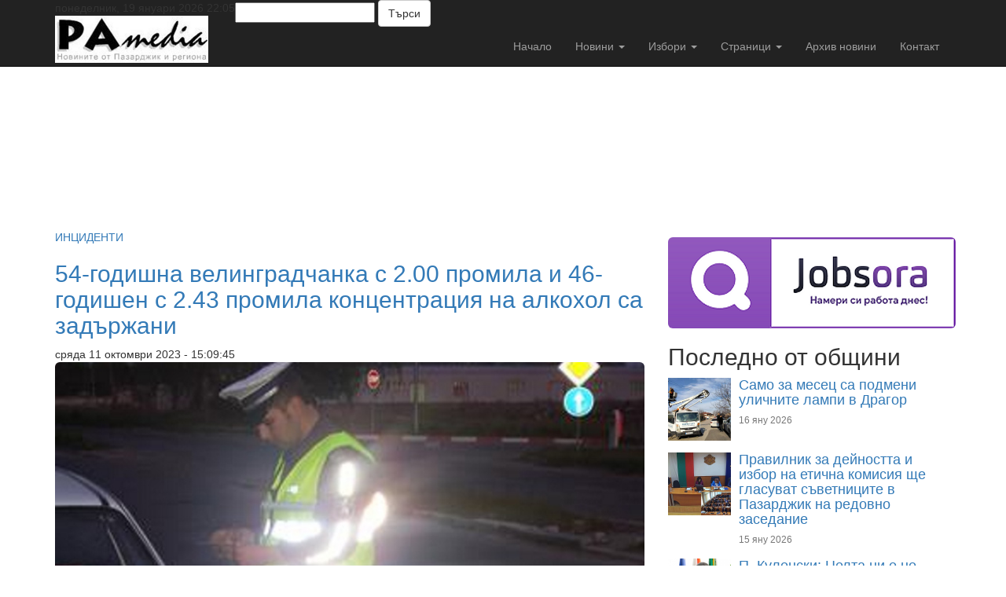

--- FILE ---
content_type: text/html; charset=utf-8
request_url: https://pa-media.net/news.php?extend.4074
body_size: 9324
content:
<!doctype html>
<html lang="bg">
<head>
<meta charset='utf-8' />
<meta property="twitter:site" name="twitter:site" content="@PAMEDIAPZ" />
<meta property="og:title" name="og:title" content="54-годишна велинградчанка с 2.00 промила и 46-годишен с 2.43 промила концентрация на алкохол са задържани" />
<meta property="og:type" name="og:type" content="article" />
<meta property="twitter:card" name="twitter:card" content="summary" />
<meta property="og:description" name="og:description" content="Снощи в Црънча и след полунощ във Велинград" />
<meta property="og:image" name="og:image" content="https://pa-media.net/media/img/500x0/2021-07/policeman_vecher.jpg" />
<meta property="og:url" name="og:url" content="https://pa-media.net/news.php?extend.4074" />
<meta property="article:section" content="ИНЦИДЕНТИ" />
<meta name="keywords" content="шофьори,алкохол,задържани,ПА медия,PA media,новини,news,Пазарджик,Pazardzhik,Pazardjik" />
<meta property="article:tag" content="шофьори" />
<meta property="article:tag" content="алкохол" />
<meta property="article:tag" content="задържани" />
<meta property="author" name="author" content="ПА медия" />
<meta name="viewport" content="width=device-width, initial-scale=1.0" />

<title>54-годишна велинградчанка с 2.00 промила и 46-годишен с 2.43 промила концентрация на алкохол са задържани - PA media</title>

<link rel='apple-touch-icon' href='https://pa-media.net/thumb.php?src=&amp;aw=144&amp;ah=144' />

<link  rel="stylesheet" media="all" property="stylesheet" type="text/css" href="https://cdnjs.cloudflare.com/ajax/libs/twitter-bootstrap/3.4.1/css/bootstrap.min.css" />
<link  rel="stylesheet" media="all" property="stylesheet" type="text/css" href="https://cdn.jsdelivr.net/fontawesome/4.7.0/css/font-awesome.min.css" />

<link  rel="stylesheet" media="all" property="stylesheet" type="text/css" href="http://fonts.googleapis.com/css?family=Bad+Script|Raleway:400,500,600,700,300|Lora:400" />
<link  rel="stylesheet" media="all" property="stylesheet" type="text/css" href="http://fonts.googleapis.com/css?family=Montserrat:400,700&ver=4.2.4" />
<link  rel="stylesheet" media="all" property="stylesheet" type="text/css" href="http://fonts.googleapis.com/css?family=Domine:400,700&ver=4.2.4" />
<link  rel="stylesheet" media="all" property="stylesheet" type="text/css" href="http://fonts.googleapis.com/css?family=Lato:300,400,700,400italic&ver=4.2.4" />
<link  rel="stylesheet" media="all" property="stylesheet" type="text/css" href="http://fonts.googleapis.com/css?family=Open+Sans:300italic,400italic,700italic,400,700,300&subset=latin,cyrillic-ext&ver=3.9.2" />






<!-- Cached css -->
<link type='text/css' href='/e107_web/cache/db2b0848.css?1746447379' rel='stylesheet' property='stylesheet'  />

<style rel="stylesheet" type="text/css" property="stylesheet">
	/* Gallery CSS */
	.thumbnails .span2:nth-child(6n+1) {
	margin-left:0;
	}


	a.e-wysiwyg-toggle { margin-top:5px }
	.mce-tinymce.mce-fullscreen {   z-index: 1050 !important;  }
</style>

<link rel="alternate" type="application/rss+xml" title="PA media Новини" href="https://pa-media.net/feed/news/rss/" />
<link rel="alternate" type="application/atom+xml" title="PA media Новини" href="https://pa-media.net/feed/news/atom/" />
<script type="text/javascript" src="https://cdn.jsdelivr.net/jquery/2.2.4/jquery.min.js"></script>

<script>

  window.fbAsyncInit = function() {

    FB.init({

      appId      : '1234567890', // App ID

      channelUrl : 'https://pa-media.net/index.php', // Channel File

      status     : true, // check login status

      cookie     : true, // enable cookies to allow the server to access the session

      xfbml      : true  // parse XFBML

    });



    // Additional initialization code here

  };



  // Load the SDK Asynchronously

  (function(d){

     var js, id = 'facebook-jssdk', ref = d.getElementsByTagName('script')[0];

     if (d.getElementById(id)) {return;}

     js = d.createElement('script'); js.id = id; js.async = true;

     js.src = '//connect.facebook.net/nl_NL/all.js';

     ref.parentNode.insertBefore(js, ref);

   }(document));

</script>
<div id='fb-root'></div>
<script>(function(d, s, id) {
  var js, fjs = d.getElementsByTagName(s)[0];
  if (d.getElementById(id)) return;
  js = d.createElement(s); js.id = id;
  js.src = '//connect.facebook.net/nl_NL/all.js#xfbml=1';
  fjs.parentNode.insertBefore(js, fjs);
}(document, 'script', 'facebook-jssdk'));</script>

<meta property='fb:admins' content='{YOUR_FACEBOOK_USER_ID}'/>
<meta name="description" content="ПА медия - новините от Пазарджик, региона и ПА медия" />
<meta http-equiv='content-language' content='bg' />
<meta property="og:locale" content="bg_BG" />
<meta property="fb:app_id" content="600978230003632" />
<meta property="og:image:width" content="800" />
<meta property="og:image:height" content="450" />
<link rel='icon' href='https://pa-media.net/favicon.ico' type='image/x-icon' />
<link rel='shortcut icon' href='https://pa-media.net/favicon.ico' type='image/xicon' />
<meta name='facebook-domain-verification' content='n6pza9pm4immxzpcue3lx48qonhebh'/>
<!-- Google tag (gtag.js) -->
<script async src='https://www.googletagmanager.com/gtag/js?id=G-L09W774868'></script>
<script>
  window.dataLayer = window.dataLayer || [];
  function gtag(){dataLayer.push(arguments);}
  gtag('js', new Date());

  gtag('config', 'G-L09W774868');
</script></head>
<body id='layout-jumbotron-sidebar-right' >
<div id="uiModal" class="modal fade" tabindex="-1" role="dialog"  aria-hidden="true">
					<div class="modal-dialog modal-lg">
						<div class="modal-content">
				            <div class="modal-header">
				                <button type="button" class="close" data-dismiss="modal" aria-hidden="true">&times;</button>
				                <h4 class="modal-caption">&nbsp;</h4>
				             </div>
				             <div class="modal-body">
				             <p>Loading…</p>
				             </div>
				             <div class="modal-footer">
				                <a href="#" data-dismiss="modal" class="btn btn-primary">Close</a>
				            </div>
			            </div>
		            </div>
		        </div>
		
<div class="navbar navbar-inverse navbar-fixed-top" role="navigation">               
      <div class="container">    
        <div class="navbar-header">    


<!-- ### clock ### //-->
<div id='Clock'>&nbsp;</div>
<script type="text/javascript">
<!--
var DayNam = new Array(
"неделя,","понеделник,","вторник,","сряда,","четвъртък,","петък,","събота,");
var MnthNam = new Array(
"януари","февруари","март","април","май","юни","юли","август","септември","октомври","ноември","декември");
//-->
</script>

<script type='text/javascript' src='/e107_plugins/clock_menu/clock.js'></script>

<script type="text/javascript">
window.setTimeout("tick('', '0', '', '', '', '')",150);
</script>
<!-- ### end clock ### //-->

          <button type="button" class="navbar-toggle" data-toggle="collapse" data-target=".navbar-collapse">   
            <span class="sr-only">Toggle navigation</span>
            <span class="icon-bar"></span>
            <span class="icon-bar"></span>
            <span class="icon-bar"></span>    
          </button>                 
           <a class="navbar-brand1" href="https://pa-media.net/"><img class='logo img-responsive img-fluid' src='/thumb.php?src=e_IMAGE%2FlogoHD.png&amp;w=0&amp;h=60' alt="PA media" srcset="/thumb.php?src=e_IMAGE%2FlogoHD.png&amp;w=0&amp;h=240 4x" height="60"  /></a>
        </div>                                       
               <div class="navbar-collapse1 collapse1"> <form method='get' action='/search.php'><div>
<input type='hidden' name='t' value='all' />
<input type='hidden' name='r' value='0' />
<input class='tbox search' type='text' name='q' size='20' value='' maxlength='50' />
	<input class='btn btn-default btn-secondary button search' type='submit' name='s' value="Търси" />
</div></form>  </div>          
        <div class="navbar-collapse collapse navbar-right">   
        	<ul class="nav navbar-nav nav-main ml-auto">
	<li class="nav-item">
		<a  class="nav-link"  role="button" href="https://pa-media.net/index.php" title="">
		 Начало 
		</a> 
	</li>

	<li class="nav-item dropdown ">
		<a class="nav-link dropdown-toggle"  role="button" data-toggle="dropdown" data-target="#" href="/news" title="">
		 Новини 
		 <span class="caret"></span>
		</a> 
		
		<ul class="dropdown-menu submenu-start submenu-level-1" role="menu" >

			<li role="menuitem" class="link-depth-1">
				<a href="https://pa-media.net/news.php?list.4.0">Общини</a>
			</li>

			<li role="menuitem" class="link-depth-1">
				<a href="https://pa-media.net/news.php?list.10.0">Икономика</a>
			</li>

			<li role="menuitem" class="link-depth-1">
				<a href="https://pa-media.net/news.php?list.7.0">Политика</a>
			</li>

			<li role="menuitem" class="link-depth-1">
				<a href="https://pa-media.net/news.php?list.18.0">Институции</a>
			</li>

			<li role="menuitem" class="link-depth-1">
				<a href="https://pa-media.net/news.php?list.6.0">Здраве</a>
			</li>

			<li role="menuitem" class="link-depth-1">
				<a href="https://pa-media.net/news.php?list.5.0">Култура</a>
			</li>

			<li role="menuitem" class="link-depth-1">
				<a href="https://pa-media.net/news.php?list.11.0">Спорт</a>
			</li>

			<li role="menuitem" class="link-depth-1">
				<a href="https://pa-media.net/news.php?list.8.0">Инциденти</a>
			</li>
</ul>
	</li>

	<li class="nav-item dropdown ">
		<a class="nav-link dropdown-toggle"  role="button" data-toggle="dropdown" data-target="#" href="https://pa-media.net/news.php?list.14.0" title="">
		 Избори 
		 <span class="caret"></span>
		</a> 
		
		<ul class="dropdown-menu submenu-start submenu-level-1" role="menu" >

			<li role="menuitem" class="link-depth-1">
				<a href="https://pa-media.net/news.php?list.29.0">Избори за ОбС Пазарджик-2025</a>
			</li>

			<li role="menuitem" class="link-depth-1">
				<a href="https://pa-media.net/news.php?list.28.0">Парламентарни избори - 27 октомври 2024</a>
			</li>

			<li role="menuitem" class="link-depth-1">
				<a href="https://pa-media.net/news.php?list.27.0">ИЗБОРИ - 9 юни 2024</a>
			</li>

			<li role="menuitem" class="link-depth-1">
				<a href="https://pa-media.net/news.php?list.26.0">Местни избори 2023</a>
			</li>

			<li role="menuitem" class="link-depth-1">
				<a href="https://pa-media.net/news.php?list.25.0">Парламентарни избори - април 2023</a>
			</li>

			<li role="menuitem" class="link-depth-1">
				<a href="https://pa-media.net/news.php?default.0.0">Избори 2022</a>
			</li>

			<li role="menuitem" class="link-depth-1">
				<a href="https://pa-media.net/news.php?default.0.0">Избори 2 в 1 - 2021</a>
			</li>

			<li role="menuitem" class="link-depth-1">
				<a href="https://pa-media.net/news.php?default.0.0">ПАРЛАМЕНТАРНИ ИЗБОРИ 2021</a>
			</li>
</ul>
	</li>

	<li class="nav-item dropdown ">
		<a class="nav-link dropdown-toggle"  role="button" data-toggle="dropdown" data-target="#" href="https://pa-media.net/page.php" title="">
		 Страници 
		 <span class="caret"></span>
		</a> 
		
		<ul class="dropdown-menu submenu-start submenu-level-1" role="menu" >

			<li role="menuitem" class="link-depth-1">
				<a href="https://pa-media.net/page.php?ch=3">В кадър</a>
			</li>

			<li role="menuitem" class="link-depth-1">
				<a href="https://pa-media.net/page.php?id=19">Работа</a>
			</li>
</ul>
	</li>

	<li class="nav-item">
		<a  class="nav-link"  role="button" href="https://pa-media.net/e107_plugins/blogcalendar_menu/archive.php" title="">
		 Архив новини 
		</a> 
	</li>

	<li class="nav-item">
		<a  class="nav-link"  role="button" href="/contact" title="">
		 Контакт 
		</a> 
	</li>
</ul>
         	  
        </div><!--/.navbar-collapse -->
      </div>
    </div>
     

    	
        <div class="container">
                  
                    
                    
                    
                    
                    
      <div class="row" >
			<div>
               <div class="col-lg-4">
					
				</div>
				<div class="col-lg-4">
					 
				</div>
                 <div class="col-lg-4">
					 
				</div>
            
			
			</div>
	 </div>
         
        
        
        <div class="row">
         
				<div class="col-lg-12">
                      <script async src="https://pagead2.googlesyndication.com/pagead/js/adsbygoogle.js"></script>
<!-- toppa -->
<ins class="adsbygoogle"
     style="display:block"
     data-ad-client="ca-pub-6214105624490413"
     data-ad-slot="9113744370"
     data-ad-format="auto"
     data-full-width-responsive="true"></ins>
<script>
     (adsbygoogle = window.adsbygoogle || []).push({});
</script>       
                
 	    <!-- tablestyle: style=default id=cmenu-default -->

<!-- bbcode-html-start --><p style="text-align: center;"></p>
<p style="text-align: center;"></p><!-- bbcode-html-end --><!-- tablestyle: style=default id=cmenu-default -->



</div>
 </div>   </div>
 
  <div class="container">
     <div class="row">
           <div class="col-lg-12">
    
 </div> 
   </div>
   
   </div>

   
	
	<div class="container">	

		<div class="row">  
        
   			
            
                         <div class="col-xs-12 col-md-8">
				
<noscript><div class='alert alert-block alert-error alert-danger'><strong>This web site requires that javascript be enabled. <a rel='external' href='http://activatejavascript.org'>Click here for instructions.</a>.</strong></div></noscript><div id='uiAlert' class='notifications'></div>
		
		<article class="view-item">
		<div class="news-header">
			<span class="news-category"><a style='' href='/news.php?list.8.0'>ИНЦИДЕНТИ</a></span>
			<h2 class="news-title"><a style='' href='/news.php?extend.4074'>54-годишна велинградчанка с 2.00 промила и 46-годишен с 2.43 промила концентрация на алкохол са задържани</a></h2>
			<div class="news-date-full"><span>сряда 11 октомври 2023 - 15:09:45</span></div>
		 </div>
		 	<img class='news_image news-image img-responsive img-fluid img-rounded rounded news-image-1' src='/media/img/a800xa450/2021-07/policeman_vecher.jpg' alt="policeman_vecher.jpg" srcset="/media/img/a1600xa900/2021-07/policeman_vecher.jpg 2x" width="800" height="450" style="border:0px"  />	<!-- bbcode-html-start --><p>Двама водачи, употребили алкохол, са задържани през изминалото, съобщиха от Пресцентъра на ОДМВР-Пазарджик.</p><!-- bbcode-html-end -->
			
           <div class="body-extended">
				<!-- bbcode-html-start --><p style="text-align: justify;"></p>
<p style="text-align: justify;">Снощи на улица в пазарджишкото село Црънча екип на сектор „Пътна полиция“ извършил проверка на лек автомобил „Мерцедес“. 46-годишният му шофьор бил тестван с дрегер, като уредът отчел 2.43 промила концентрация на алкохол.</p>
<p style="text-align: justify;">След полунощ на улица във Велинград автопатрул от местното управление спрял отново мерцедес, зад волана на който била 54-годишна велинградчанка. Последвал алкотест, при който била отчетена 2.00 промила концентрация на алкохол в издишания въздух.</p>
<p style="text-align: justify;">И по двата случая са образувани бързи производства.</p>
<p style="text-align: justify;">&nbsp;</p>
<p style="text-align: justify;">&nbsp;</p>
<p style="text-align: justify;">&nbsp;</p><!-- bbcode-html-end -->
			</div> 	
            
            <div class="news-videos-1">
			
		 	
		 	
			</div>


			<br />
			

			<div class="row  news-images-main">
        		<div class="col-md-12"></div>
                </div> 	
                <div class="row  news-images-main">
        		<div class="col-md-12"></div>
        	</div>  
        	<div class="row news-images-main">
        		<div class="col-md-12"></div>
                </div>  
                <div class="row  news-images-main">
        		<div class="col-md-12"></div>
            </div>

            
			

		</article>
        
             
		<hr />   
		<div class="share-this-story">
			<h2 class="caption">Споделете</h2>
			<div>
			<div class="soci  hidden-print"><a class='btn btn-default btn-secondary social-share e-tip  social-share-facebook-share'  target='_blank' title='Споделяне ** Facebook' href='http://www.facebook.com/sharer.php?u=https%3A%2F%2Fpa-media.net%2Fnews.php%3Fextend.4074&amp;t=54-%D0%B3%D0%BE%D0%B4%D0%B8%D1%88%D0%BD%D0%B0%20%D0%B2%D0%B5%D0%BB%D0%B8%D0%BD%D0%B3%D1%80%D0%B0%D0%B4%D1%87%D0%B0%D0%BD%D0%BA%D0%B0%20%D1%81%202.00%20%D0%BF%D1%80%D0%BE%D0%BC%D0%B8%D0%BB%D0%B0%20%D0%B8%2046-%D0%B3%D0%BE%D0%B4%D0%B8%D1%88%D0%B5%D0%BD%20%D1%81%202.43%20%D0%BF%D1%80%D0%BE%D0%BC%D0%B8%D0%BB%D0%B0%20%D0%BA%D0%BE%D0%BD%D1%86%D0%B5%D0%BD%D1%82%D1%80%D0%B0%D1%86%D0%B8%D1%8F%20%D0%BD%D0%B0%20%D0%B0%D0%BB%D0%BA%D0%BE%D1%85%D0%BE%D0%BB%20%D1%81%D0%B0%20%D0%B7%D0%B0%D0%B4%D1%8A%D1%80%D0%B6%D0%B0%D0%BD%D0%B8'><i class='S16 e-social-facebook'></i></a>
<a class='btn btn-default btn-secondary social-share e-tip  social-share-twitter'  target='_blank' title='Споделяне ** Twitter' href='http://twitter.com/share?url=https%3A%2F%2Fpa-media.net%2Fnews.php%3Fextend.4074&amp;text=54-%D0%B3%D0%BE%D0%B4%D0%B8%D1%88%D0%BD%D0%B0%20%D0%B2%D0%B5%D0%BB%D0%B8%D0%BD%D0%B3%D1%80%D0%B0%D0%B4%D1%87%D0%B0%D0%BD%D0%BA%D0%B0%20%D1%81%202.00%20%D0%BF%D1%80%D0%BE%D0%BC%D0%B8%D0%BB%D0%B0%20%D0%B8%2046-%D0%B3%D0%BE%D0%B4%D0%B8%D1%88%D0%B5%D0%BD%20%D1%81%202.43%20%D0%BF%D1%80%D0%BE%D0%BC%D0%B8%D0%BB%D0%B0%20%D0%BA%D0%BE%D0%BD%D1%86%D0%B5%D0%BD%D1%82%D1%80%D0%B0%D1%86%D0%B8%D1%8F%20%D0%BD%D0%B0%20%D0%B0%D0%BB%D0%BA%D0%BE%D1%85%D0%BE%D0%BB%20%D1%81%D0%B0%20%D0%B7%D0%B0%D0%B4%D1%8A%D1%80%D0%B6%D0%B0%D0%BD%D0%B8&amp;hashtags=%2C%D1%88%D0%BE%D1%84%D1%8C%D0%BE%D1%80%D0%B8%2C%D0%B0%D0%BB%D0%BA%D0%BE%D1%85%D0%BE%D0%BB%2C%D0%B7%D0%B0%D0%B4%D1%8A%D1%80%D0%B6%D0%B0%D0%BD%D0%B8&amp;via=PAMEDIAPZ'><i class='S16 e-social-twitter'></i></a></div>
			<small><i class='glyphicon glyphicon-tags' ><!-- --></i> TAGS: &nbsp;<a class='news-tag' href='/news.php?tag=шофьори&page=0'>шофьори</a>, <a class='news-tag' href='/news.php?tag=алкохол&page=0'>алкохол</a>, <a class='news-tag' href='/news.php?tag=задържани&page=0'>задържани</a></small>
			</div>
		</div>
		
		<div class='e-related clearfix hidden-print'><h2 class="caption">Подобни новини</h2><div class="row"><div class="col-md-4"><a href="/news.php?extend.6529"><img class='img-responsive img-fluid' src='/media/img/a350xa350/2021-09/dreger.jpg' alt="dreger.jpg" srcset="/media/img/a700xa700/2021-09/dreger.jpg 2x" width="350" height="350"  /></a><h4 class="media-heading"><a href="/news.php?extend.6529">Двама са задържани с дрога и един – за шофиране в пияно състояние</a></h4></div>
<div class="col-md-4"><a href="/news.php?extend.6420"><img class='img-responsive img-fluid' src='/media/img/a350xa350/2025-06/ochen_pregled.jpg' alt="ochen_pregled.jpg" srcset="/media/img/a700xa700/2025-06/ochen_pregled.jpg 2x" width="350" height="350"  /></a><h4 class="media-heading"><a href="/news.php?extend.6420">Кампания „Дай път на зрението“ осигурява безплатен очен преглед за шофьори</a></h4></div>
<div class="col-md-4"><a href="/news.php?extend.6081"><img class='img-responsive img-fluid' src='/media/img/a350xa350/2021-03/sintetichen_kanabinoid.jpg' alt="sintetichen_kanabinoid.jpg" srcset="/media/img/a700xa700/2021-03/sintetichen_kanabinoid.jpg 2x" width="350" height="350"  /></a><h4 class="media-heading"><a href="/news.php?extend.6081">Пазарджиклия е задържан с канабиноид в близост до училище, три бързи производства са образувани спрямо шофьори</a></h4></div></div></div>
	<hr>
	<ul class="pager hidden-print">
  			<li><a href="/news.php">Обратно</a></li>
		</ul>
<!-- tablestyle: style=default id=comment -->

<div class="fb-comments" data-href="https://pa-media.net/news.php?extend.4074" data-width="100%" data-numposts="6" data-colorscheme="light">Loading...</div>
	
 			</div>
        	<div id="sidebar" class="col-xs-12 col-md-4">
        	
                 
            
        		<!-- tablestyle: style=menu_slide id=cmenu-default -->

<div class="menu_slide">
	  
	  <div class="content">
	   <!-- bbcode-html-start --><p style="text-align: center;"></p><!-- bbcode-html-end -->
	  </div>
	</div>  
                
                  
               
                 
        	
            <!-- tablestyle: style=default id=cmenu-default -->

<!-- bbcode-html-start --><p style="text-align: center;"></p>
<p style="text-align: center;"></p><!-- bbcode-html-end -->
<!-- Menu not rendered due to userclass settings -->
<!-- tablestyle: style=default id=cmenu-default -->

<!-- bbcode-html-start --><div class="video-responsive" style="text-align: center;">
<div class="video-responsive"><a href="https://bg.jobsora.com/" target="_blank" rel="noopener" style="background-color: #ffffff;"><img src='https://pa-media.net/e107_images/generic/jobsora_banner1.png' width='366' alt='Jobsora Banner1' title='Jobsora Banner1' class='img-rounded rounded bbcode bbcode-img'  /></a></div>
</div><!-- bbcode-html-end --><!-- tablestyle: style=default id=news_latest_menu -->

<h2 class="caption">Последно от общини</h2><ul class="news-menu-latest media-list"><li class="media">
<div class="media-left">
    <a href="/news.php?extend.7075">
      <img class="media-object" src="/media/img/a80xa80/2025-12/kulenski_dragor2.jpg" alt="Само за месец са подмени уличните лампи в Драгор" width="80">
    </a>
  </div>
  <div class="media-body">
    <h4 class="media-heading"><a style='null' href='/news.php?extend.7075'>Само за месец са подмени уличните лампи в Драгор</a></h4>
    <div><small class="text-muted"><span>16 яну 2026</span></small></div>
  </div></li>
<li class="media">
<div class="media-left">
    <a href="/news.php?extend.7066">
      <img class="media-object" src="/media/img/a80xa80/2025-10/obs_izbor.jpg" alt="Правилник за дейността и избор на етична комисия ще гласуват съветниците в Пазарджик на редовно заседание" width="80">
    </a>
  </div>
  <div class="media-body">
    <h4 class="media-heading"><a style='null' href='/news.php?extend.7066'>Правилник за дейността и избор на етична комисия ще гласуват съветниците в Пазарджик на редовно заседание</a></h4>
    <div><small class="text-muted"><span>15 яну 2026</span></small></div>
  </div></li>
<li class="media">
<div class="media-left">
    <a href="/news.php?extend.7047">
      <img class="media-object" src="/media/img/a80xa80/2026-01/kulenski0126.jpg" alt="П. Куленски: Целта ни е не просто да чистим повече, а да чистим по-добре, по-бързо и по-ефективно" width="80">
    </a>
  </div>
  <div class="media-body">
    <h4 class="media-heading"><a style='null' href='/news.php?extend.7047'>П. Куленски: Целта ни е не просто да чистим повече, а да чистим по-добре, по-бързо и по-ефективно</a></h4>
    <div><small class="text-muted"><span>07 яну 2026</span></small></div>
  </div></li>
</ul><!-- tablestyle: style=default id=cmenu-default -->

<h2 class="caption">Справочник</h2><!-- bbcode-html-start --><table style="border-collapse: collapse; width: 100%;" class="table table-striped table-bordered">
<tbody>
<tr style="height: 177px;">
<td style="width: 100%; height: 177px;">
<p><a href="page.php?id=19" title="Работа">Работа</a><br><a href="https://theatrepazardzhik.com/" target="_blank" rel="noopener">Театър</a><br><a href="https://www.kino-pazardjik.com/programa.html" target="_blank" rel="noopener">КИНО-Програма</a><br><a href="http://avtogarapazardzhik.com/" rel="external noopener" target="_blank">Автогара Пазарджик - разписание</a><br><a href="http://www.bgmaps.com/map/pazardjik" target="_blank" rel="noopener"><span class="content">Карта на Пазарджик в&nbsp;</span>bgmaps.com</a><span class="content"><strong></strong><br><span><a href="https://museum-pz.com/wp/" target="_blank" rel="noopener">Исторически музей Пазарджик</a><br><a href="http://www.artgallerydospevski.com/" target="_blank" rel="noopener">ХГ "Ст. Доспевски"</a><br><a href="https://libpz.eu/" target="_blank" rel="noopener">Библиотека "Н. Фурнаджиев"</a>&nbsp;&nbsp;&nbsp;&nbsp;&nbsp;&nbsp;&nbsp;<br><a href="http://www.ensamble-pz.com/" target="_blank" rel="noopener">Ансамбъл "Пазарджик"</a></span></span></p>
</td>
</tr>
</tbody>
</table><!-- bbcode-html-end -->
            
              </div>
        	  </div>

	
	</div>
    <div class="container">
           
      <div class="row" >
			<div>
				<div class="col-lg-12">
					
				</div>
                
                
                	
                
			</div>

		
               		<div >
                    
      <div class="row" >
			<div>
               <div class="col-lg-6">
					
				</div>
				<div class="col-lg-6">
					 
				</div>
            
            
			
			</div>
	 </div>
     
	 </div>
	
  <div class="container">
	
</div> <!-- /container -->


<footer>
	<div class="container">
		<div class="row">

			<div>
				<div class="col-lg-8">
					
				</div>
				<div class="col-lg-4">
					
				</div>
			</div>  	</div>
             	<div class="row">
			<div>
				<div class="col-sm-12 col-lg-4">
					
				</div>

				<div class="col-sm-12 col-lg-8">
					
				</div>
			</div>
		</div>
	</div>
	<div class="container">
		<div class="row">

			<div class="col-lg-12">
					
			</div>
		</div>
	</div>
	


  

   </div>
   </div>
</div>

       
                         

  	<div id="footer-copyright" class="container_fut">   
                  
	<div id="footer-social ">
		<div class="container">
                 <script async src="https://pagead2.googlesyndication.com/pagead/js/adsbygoogle.js"></script>
<!-- toppa -->
<ins class="adsbygoogle"
     style="display:block"
     data-ad-client="ca-pub-6214105624490413"
     data-ad-slot="9113744370"
     data-ad-format="auto"
     data-full-width-responsive="true"></ins>
<script>
     (adsbygoogle = window.adsbygoogle || []).push({});
</script>  	        
   
   
      
		 <div class="col-lg-4">
					<!-- tablestyle: style=menu id=news_months_menu -->

<div class="menu">
	  <h2 class="title">Новини по месеци 2026</h2>
	  <div class="content">
	   <ul class="nav nav-list news-menu-months">
	<li><a class="e-menu-link newsmonths active" href="/news.php?month.2026010">януари (44)</a></li>
</ul><div class="e-menu-link news-menu-archive"><a class="btn btn-default btn-secondary btn-sm" href="/e107_plugins/blogcalendar_menu/archive.php">Архив</a></div>
	  </div>
	</div>
		</div> 
		<div class="col-lg-4"> 
					<!-- tablestyle: style=menu id=facebook-like-menu -->

<div class="menu">
	  <h2 class="title">Facebook</h2>
	  <div class="content">
	   <iframe src="//www.facebook.com/plugins/likebox.php?href=https%3A%2F%2Fwww.facebook.com%2Fpamediapz&amp;width=350&amp;height=200&amp;colorscheme=light&amp;show_faces=true&amp;header=false&amp;stream=false&amp;show_border=false" scrolling="no" style="border:none; overflow:hidden; width:350px;height:200px;max-width:100%;" allowtransparency="true" frameborder="0"></iframe>
	  </div>
	</div>
		</div>
		<div class="col-lg-4">
					
		</div> 
             
	<div id="footer-copyright" class="container_fut">
    <div class="row">
    <ul class='list-unstyled nav-footer row'>
<li class='col-md-4'><a href='https://pa-media.net/page.php?id=17' title="">За нас</a></li>
<li class='col-md-4'><a href='https://pa-media.net/page.php?id=21' title="">Реклама</a></li>
<li class='col-md-4'><a href='http://old.pa-media.net/news.php' title="">Към стария сайт на ПА медия (до март 2021)</a></li>
</ul>

           </div>
			   <div class="row">
					<div class="col-lg-12 text-center footer-xurl">
						<p class="xurl-social-icons hidden-print"><a target="_blank" href="/feed" data-tooltip-position="top" class="e-tip social-icon social-rss" title="RSS/Atom Feed"><span class="e-social-rss fa-2x"></span></a>
<a target="_blank" href="https://www.facebook.com/pamediapz" data-tooltip-position="top" class="e-tip social-icon social-facebook" title="Facebook"><span class="e-social-facebook fa-2x"></span></a>
<a target="_blank" href="https://twitter.com/PAMEDIAPZ" data-tooltip-position="top" class="e-tip social-icon social-twitter" title="Twitter"><span class="e-social-twitter fa-2x"></span></a>
<a target="_blank" href="#" data-tooltip-position="top" class="e-tip social-icon social-pinterest" title="Pinterest"><span class="e-social-pinterest fa-2x"></span></a>
<a target="_blank" href="#" data-tooltip-position="top" class="e-tip social-icon social-instagram" title="Instagram"><span class="e-social-instagram fa-2x"></span></a>
<a target="_blank" href="#" data-tooltip-position="top" class="e-tip social-icon social-youtube" title="YouTube"><span class="e-social-youtube fa-2x"></span></a>
</p>

					</div>
			</div>
		</div>


		<div class="row">
			<div class="col-lg-8">
				<!-- Under the terms of the GNU GPL, this may not be removed or modified -->
				<small>e107 Theme based on &quot;Voux&quot; by <a href="http://www.themexpose.com/">ThemeXpose</a> which is released under the terms of the GNU General Public license. </small>
			</div>
			<div class="col-lg-4">
				
			<ul class="nav navbar-nav navbar-right dropup">
				<li class="divider-vertical"></li>
				<li class="dropdown">
			
				<a class="dropdown-toggle" href="#" data-toggle="dropdown">Впиши се <strong class="caret"></strong></a>
				<div class="dropdown-menu col-sm-12" style="min-width:250px; padding: 15px; padding-bottom: 0px;">
				
				<p>Регистрация с:</p>
		<div class='clearfix'></div><hr class='clearfix' />
				
			
			
			</ul>

			</div>

		</div>	 <!-- /row -->
		<div class="text-center text-muted">
          <small>PA media © 2002 - Новините от Пазарджик и региона </small>
		</div>
	</div> 	</div><!-- /container -->
</footer>


<script type="text/javascript" src="https://cdn.jsdelivr.net/jquery.once/2.1.2/jquery.once.min.js"></script>
<script type="text/javascript" src="https://cdnjs.cloudflare.com/ajax/libs/twitter-bootstrap/3.4.1/js/bootstrap.min.js"></script>



<!-- Cached js -->
<script type='text/javascript' src='/e107_web/cache/a0f6a7d9.js?1746447379'></script>

<script>
var e107 = e107 || {'settings': {}, 'behaviors': {}};
jQuery.extend(e107.settings, {"basePath":"\/"});
</script>

<script type="text/javascript">
//<![CDATA[


		$(function() {

			function rstr2b64(input)
			{
				var b64pad  = "="; /* base-64 pad character. "=" for strict RFC compliance   */
				var tab = "ABCDEFGHIJKLMNOPQRSTUVWXYZabcdefghijklmnopqrstuvwxyz0123456789+/";
				var output = "";
				var len = input.length;
				for(var i = 0; i < len; i += 3)
				{
					var triplet = (input.charCodeAt(i) << 16)
			                | (i + 1 < len ? input.charCodeAt(i+1) << 8 : 0)
			                | (i + 2 < len ? input.charCodeAt(i+2)      : 0);
					for(var j = 0; j < 4; j++)
					{
						if(i * 8 + j * 6 > input.length * 8) output += b64pad;
						else output += tab.charAt((triplet >>> 6*(3-j)) & 0x3F);
					}
				}
				return output;
			}





			var ref			=""+escape(top.document.referrer);
			var eeself       = escape(window.location.href);

			var colord 		= window.screen.colorDepth;
			var res 		= window.screen.width + "x" + window.screen.height;
			var logString 	= 'referer=' + ref + '&colour=' + colord + '&eself=' + eeself + '&res=' + res + '';
			logString 		= rstr2b64(logString);

			var url = 'https://pa-media.net/e107_plugins/log/log.php';
			var dataText = 'lv='+logString;

			$.ajax({
				type: 'get',
				url: url,
				data: {'lv' :logString},
				success: function(e) {
					if(e)
					{
				//		alert(e);
					}
				}
			});
		});
		
//]]>
</script>
<script type='text/javascript'>
	SyncWithServerTime('', '/', '');
</script>

<!-- cdff5ddc88b0f5fbc7ac2b663e205c2c -->

</body>
</html>

--- FILE ---
content_type: text/html; charset=utf-8
request_url: https://www.google.com/recaptcha/api2/aframe
body_size: 266
content:
<!DOCTYPE HTML><html><head><meta http-equiv="content-type" content="text/html; charset=UTF-8"></head><body><script nonce="2J6iYby_uY-pdNSNvl5mxQ">/** Anti-fraud and anti-abuse applications only. See google.com/recaptcha */ try{var clients={'sodar':'https://pagead2.googlesyndication.com/pagead/sodar?'};window.addEventListener("message",function(a){try{if(a.source===window.parent){var b=JSON.parse(a.data);var c=clients[b['id']];if(c){var d=document.createElement('img');d.src=c+b['params']+'&rc='+(localStorage.getItem("rc::a")?sessionStorage.getItem("rc::b"):"");window.document.body.appendChild(d);sessionStorage.setItem("rc::e",parseInt(sessionStorage.getItem("rc::e")||0)+1);localStorage.setItem("rc::h",'1768860317073');}}}catch(b){}});window.parent.postMessage("_grecaptcha_ready", "*");}catch(b){}</script></body></html>